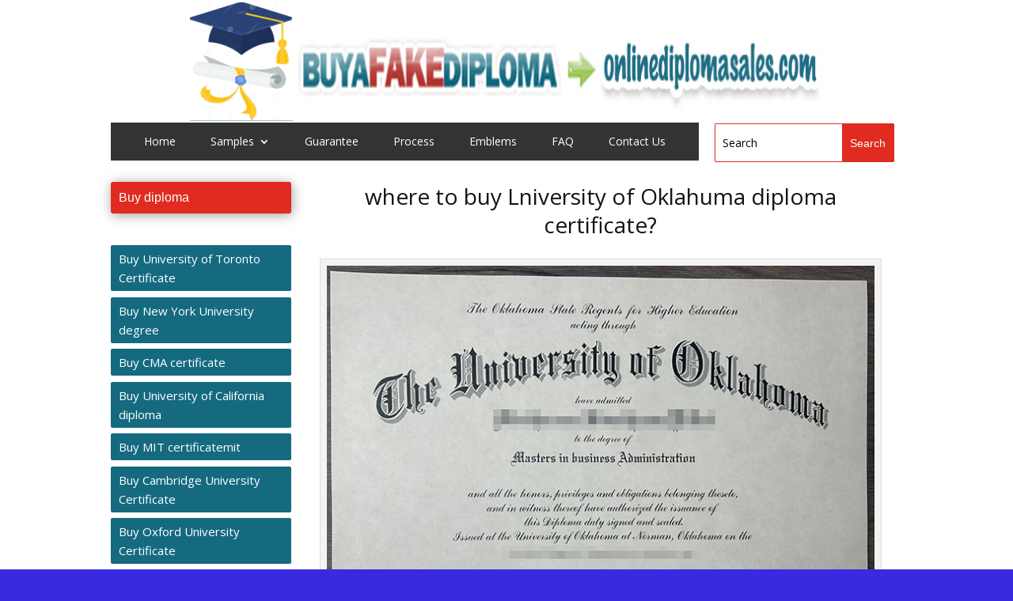

--- FILE ---
content_type: text/css
request_url: https://www.onlinediplomasales.com/wp-content/themes/Child-Divi/style.css?ver=1.0.0
body_size: -61
content:
/*
Theme Name: Divi Child Theme
Theme URI: http://www.15199.net
Description: Child Theme For Divi
Author: Mike
Author URI: http://www.15199.net
Version: 1.0.0
Template: Divi
*/